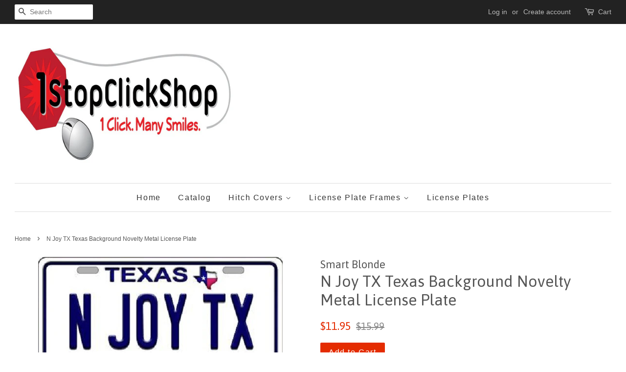

--- FILE ---
content_type: text/html; charset=utf-8
request_url: https://www.1stopclickshop.com/products/n-joy-tx-texas-background-novelty-metal-license-plate-lp-9403
body_size: 15930
content:
<!doctype html>
<!--[if lt IE 7]><html class="no-js lt-ie9 lt-ie8 lt-ie7" lang="en"> <![endif]-->
<!--[if IE 7]><html class="no-js lt-ie9 lt-ie8" lang="en"> <![endif]-->
<!--[if IE 8]><html class="no-js lt-ie9" lang="en"> <![endif]-->
<!--[if IE 9 ]><html class="ie9 no-js"> <![endif]-->
<!--[if (gt IE 9)|!(IE)]><!--> <html class="no-js"> <!--<![endif]-->
<head>

  <!-- Basic page needs ================================================== -->
  <meta charset="utf-8">
  <meta http-equiv="X-UA-Compatible" content="IE=edge,chrome=1">

  

  <!-- Title and description ================================================== -->
  <title>
  N Joy TX Texas Background Novelty Metal License Plate &ndash; 1StopClickShop
  </title>

  
  <meta name="description" content="6&quot; x 12&quot; automotive metal license plate. Made of the highest quality aluminum for a weather resistant finish. It is lightweight &amp;amp; durable. Pre-drilled holes for quick and easy mounting on any vehicle, or add a ribbon, wire or string to instantly turn this license plate into a sign and display it on a wall or door.">
  

  <!-- Social meta ================================================== -->
  

  <meta property="og:type" content="product">
  <meta property="og:title" content="N Joy TX Texas Background Novelty Metal License Plate">
  <meta property="og:url" content="https://1stopclickshop.myshopify.com/products/n-joy-tx-texas-background-novelty-metal-license-plate-lp-9403">
  
  <meta property="og:image" content="http://www.1stopclickshop.com/cdn/shop/products/N_Joy_TX_Texas_Background_Novelty_Metal_License_Plate_LP-9403_grande.jpg?v=1497800788">
  <meta property="og:image:secure_url" content="https://www.1stopclickshop.com/cdn/shop/products/N_Joy_TX_Texas_Background_Novelty_Metal_License_Plate_LP-9403_grande.jpg?v=1497800788">
  
  <meta property="og:price:amount" content="11.95">
  <meta property="og:price:currency" content="USD">


  <meta property="og:description" content="6&quot; x 12&quot; automotive metal license plate. Made of the highest quality aluminum for a weather resistant finish. It is lightweight &amp;amp; durable. Pre-drilled holes for quick and easy mounting on any vehicle, or add a ribbon, wire or string to instantly turn this license plate into a sign and display it on a wall or door.">

<meta property="og:site_name" content="1StopClickShop">


  <meta name="twitter:card" content="summary">



  <meta name="twitter:title" content="N Joy TX Texas Background Novelty Metal License Plate">
  <meta name="twitter:description" content="6&quot; x 12&quot; automotive metal license plate. Made of the highest quality aluminum for a weather resistant finish. It is lightweight &amp;amp; durable. Pre-drilled holes for quick and easy mounting on any vehi">



  <!-- Helpers ================================================== -->
  <link rel="canonical" href="https://1stopclickshop.myshopify.com/products/n-joy-tx-texas-background-novelty-metal-license-plate-lp-9403">
  <meta name="viewport" content="width=device-width,initial-scale=1">
  <meta name="theme-color" content="#e42c00">

  <!-- CSS ================================================== -->
  <link href="//www.1stopclickshop.com/cdn/shop/t/14/assets/timber.scss.css?v=23754359189891715751674755443" rel="stylesheet" type="text/css" media="all" />
  <link href="//www.1stopclickshop.com/cdn/shop/t/14/assets/theme.scss.css?v=27324840660459197891674755443" rel="stylesheet" type="text/css" media="all" />

  

  
    
    
    <link href="//fonts.googleapis.com/css?family=Asap:400" rel="stylesheet" type="text/css" media="all" />
  




  <script>
    window.theme = window.theme || {};

    var theme = {
      strings: {
        zoomClose: "Close (Esc)",
        zoomPrev: "Previous (Left arrow key)",
        zoomNext: "Next (Right arrow key)"
      },
      settings: {
        // Adding some settings to allow the editor to update correctly when they are changed
        themeBgImage: false,
        customBgImage: '',
        enableWideLayout: true,
        typeAccentTransform: false,
        typeAccentSpacing: true,
        baseFontSize: '16px',
        headerBaseFontSize: '32px',
        accentFontSize: '16px'
      },
      variables: {
        mediaQueryMedium: 'screen and (max-width: 768px)',
        bpSmall: false
      },
      moneyFormat: "${{amount}}"
    }

    document.documentElement.className = document.documentElement.className.replace('no-js', 'supports-js');
  </script>

  <!-- Header hook for plugins ================================================== -->
  <script>window.performance && window.performance.mark && window.performance.mark('shopify.content_for_header.start');</script><meta name="google-site-verification" content="TwEvffTgUSLuCyxgsstobwvs7B40VKyZ2ENTnuW524E">
<meta id="shopify-digital-wallet" name="shopify-digital-wallet" content="/15554243/digital_wallets/dialog">
<meta name="shopify-checkout-api-token" content="3ec539462361ba5af6aaba72b2fed45a">
<meta id="in-context-paypal-metadata" data-shop-id="15554243" data-venmo-supported="false" data-environment="production" data-locale="en_US" data-paypal-v4="true" data-currency="USD">
<link rel="alternate" type="application/json+oembed" href="https://1stopclickshop.myshopify.com/products/n-joy-tx-texas-background-novelty-metal-license-plate-lp-9403.oembed">
<script async="async" src="/checkouts/internal/preloads.js?locale=en-US"></script>
<link rel="preconnect" href="https://shop.app" crossorigin="anonymous">
<script async="async" src="https://shop.app/checkouts/internal/preloads.js?locale=en-US&shop_id=15554243" crossorigin="anonymous"></script>
<script id="apple-pay-shop-capabilities" type="application/json">{"shopId":15554243,"countryCode":"US","currencyCode":"USD","merchantCapabilities":["supports3DS"],"merchantId":"gid:\/\/shopify\/Shop\/15554243","merchantName":"1StopClickShop","requiredBillingContactFields":["postalAddress","email"],"requiredShippingContactFields":["postalAddress","email"],"shippingType":"shipping","supportedNetworks":["visa","masterCard","amex","discover","elo","jcb"],"total":{"type":"pending","label":"1StopClickShop","amount":"1.00"},"shopifyPaymentsEnabled":true,"supportsSubscriptions":true}</script>
<script id="shopify-features" type="application/json">{"accessToken":"3ec539462361ba5af6aaba72b2fed45a","betas":["rich-media-storefront-analytics"],"domain":"www.1stopclickshop.com","predictiveSearch":true,"shopId":15554243,"locale":"en"}</script>
<script>var Shopify = Shopify || {};
Shopify.shop = "1stopclickshop.myshopify.com";
Shopify.locale = "en";
Shopify.currency = {"active":"USD","rate":"1.0"};
Shopify.country = "US";
Shopify.theme = {"name":"Minimal","id":172321865,"schema_name":"Minimal","schema_version":"3.3.0","theme_store_id":380,"role":"main"};
Shopify.theme.handle = "null";
Shopify.theme.style = {"id":null,"handle":null};
Shopify.cdnHost = "www.1stopclickshop.com/cdn";
Shopify.routes = Shopify.routes || {};
Shopify.routes.root = "/";</script>
<script type="module">!function(o){(o.Shopify=o.Shopify||{}).modules=!0}(window);</script>
<script>!function(o){function n(){var o=[];function n(){o.push(Array.prototype.slice.apply(arguments))}return n.q=o,n}var t=o.Shopify=o.Shopify||{};t.loadFeatures=n(),t.autoloadFeatures=n()}(window);</script>
<script>
  window.ShopifyPay = window.ShopifyPay || {};
  window.ShopifyPay.apiHost = "shop.app\/pay";
  window.ShopifyPay.redirectState = null;
</script>
<script id="shop-js-analytics" type="application/json">{"pageType":"product"}</script>
<script defer="defer" async type="module" src="//www.1stopclickshop.com/cdn/shopifycloud/shop-js/modules/v2/client.init-shop-cart-sync_BdyHc3Nr.en.esm.js"></script>
<script defer="defer" async type="module" src="//www.1stopclickshop.com/cdn/shopifycloud/shop-js/modules/v2/chunk.common_Daul8nwZ.esm.js"></script>
<script type="module">
  await import("//www.1stopclickshop.com/cdn/shopifycloud/shop-js/modules/v2/client.init-shop-cart-sync_BdyHc3Nr.en.esm.js");
await import("//www.1stopclickshop.com/cdn/shopifycloud/shop-js/modules/v2/chunk.common_Daul8nwZ.esm.js");

  window.Shopify.SignInWithShop?.initShopCartSync?.({"fedCMEnabled":true,"windoidEnabled":true});

</script>
<script>
  window.Shopify = window.Shopify || {};
  if (!window.Shopify.featureAssets) window.Shopify.featureAssets = {};
  window.Shopify.featureAssets['shop-js'] = {"shop-cart-sync":["modules/v2/client.shop-cart-sync_QYOiDySF.en.esm.js","modules/v2/chunk.common_Daul8nwZ.esm.js"],"init-fed-cm":["modules/v2/client.init-fed-cm_DchLp9rc.en.esm.js","modules/v2/chunk.common_Daul8nwZ.esm.js"],"shop-button":["modules/v2/client.shop-button_OV7bAJc5.en.esm.js","modules/v2/chunk.common_Daul8nwZ.esm.js"],"init-windoid":["modules/v2/client.init-windoid_DwxFKQ8e.en.esm.js","modules/v2/chunk.common_Daul8nwZ.esm.js"],"shop-cash-offers":["modules/v2/client.shop-cash-offers_DWtL6Bq3.en.esm.js","modules/v2/chunk.common_Daul8nwZ.esm.js","modules/v2/chunk.modal_CQq8HTM6.esm.js"],"shop-toast-manager":["modules/v2/client.shop-toast-manager_CX9r1SjA.en.esm.js","modules/v2/chunk.common_Daul8nwZ.esm.js"],"init-shop-email-lookup-coordinator":["modules/v2/client.init-shop-email-lookup-coordinator_UhKnw74l.en.esm.js","modules/v2/chunk.common_Daul8nwZ.esm.js"],"pay-button":["modules/v2/client.pay-button_DzxNnLDY.en.esm.js","modules/v2/chunk.common_Daul8nwZ.esm.js"],"avatar":["modules/v2/client.avatar_BTnouDA3.en.esm.js"],"init-shop-cart-sync":["modules/v2/client.init-shop-cart-sync_BdyHc3Nr.en.esm.js","modules/v2/chunk.common_Daul8nwZ.esm.js"],"shop-login-button":["modules/v2/client.shop-login-button_D8B466_1.en.esm.js","modules/v2/chunk.common_Daul8nwZ.esm.js","modules/v2/chunk.modal_CQq8HTM6.esm.js"],"init-customer-accounts-sign-up":["modules/v2/client.init-customer-accounts-sign-up_C8fpPm4i.en.esm.js","modules/v2/client.shop-login-button_D8B466_1.en.esm.js","modules/v2/chunk.common_Daul8nwZ.esm.js","modules/v2/chunk.modal_CQq8HTM6.esm.js"],"init-shop-for-new-customer-accounts":["modules/v2/client.init-shop-for-new-customer-accounts_CVTO0Ztu.en.esm.js","modules/v2/client.shop-login-button_D8B466_1.en.esm.js","modules/v2/chunk.common_Daul8nwZ.esm.js","modules/v2/chunk.modal_CQq8HTM6.esm.js"],"init-customer-accounts":["modules/v2/client.init-customer-accounts_dRgKMfrE.en.esm.js","modules/v2/client.shop-login-button_D8B466_1.en.esm.js","modules/v2/chunk.common_Daul8nwZ.esm.js","modules/v2/chunk.modal_CQq8HTM6.esm.js"],"shop-follow-button":["modules/v2/client.shop-follow-button_CkZpjEct.en.esm.js","modules/v2/chunk.common_Daul8nwZ.esm.js","modules/v2/chunk.modal_CQq8HTM6.esm.js"],"lead-capture":["modules/v2/client.lead-capture_BntHBhfp.en.esm.js","modules/v2/chunk.common_Daul8nwZ.esm.js","modules/v2/chunk.modal_CQq8HTM6.esm.js"],"checkout-modal":["modules/v2/client.checkout-modal_CfxcYbTm.en.esm.js","modules/v2/chunk.common_Daul8nwZ.esm.js","modules/v2/chunk.modal_CQq8HTM6.esm.js"],"shop-login":["modules/v2/client.shop-login_Da4GZ2H6.en.esm.js","modules/v2/chunk.common_Daul8nwZ.esm.js","modules/v2/chunk.modal_CQq8HTM6.esm.js"],"payment-terms":["modules/v2/client.payment-terms_MV4M3zvL.en.esm.js","modules/v2/chunk.common_Daul8nwZ.esm.js","modules/v2/chunk.modal_CQq8HTM6.esm.js"]};
</script>
<script>(function() {
  var isLoaded = false;
  function asyncLoad() {
    if (isLoaded) return;
    isLoaded = true;
    var urls = ["\/\/cdn.shopify.com\/proxy\/e1c0a8bacd7d7bd89961e476eccdf4a63bd96f04e6090eaee96cffec9c94a806\/bingshoppingtool-t2app-prod.trafficmanager.net\/api\/ShopifyMT\/v1\/uet\/tracking_script?shop=1stopclickshop.myshopify.com\u0026sp-cache-control=cHVibGljLCBtYXgtYWdlPTkwMA"];
    for (var i = 0; i < urls.length; i++) {
      var s = document.createElement('script');
      s.type = 'text/javascript';
      s.async = true;
      s.src = urls[i];
      var x = document.getElementsByTagName('script')[0];
      x.parentNode.insertBefore(s, x);
    }
  };
  if(window.attachEvent) {
    window.attachEvent('onload', asyncLoad);
  } else {
    window.addEventListener('load', asyncLoad, false);
  }
})();</script>
<script id="__st">var __st={"a":15554243,"offset":-18000,"reqid":"1bab2854-8627-499d-99a5-f1267e79092b-1769000933","pageurl":"www.1stopclickshop.com\/products\/n-joy-tx-texas-background-novelty-metal-license-plate-lp-9403","u":"df145aa1c3c3","p":"product","rtyp":"product","rid":9796896841};</script>
<script>window.ShopifyPaypalV4VisibilityTracking = true;</script>
<script id="captcha-bootstrap">!function(){'use strict';const t='contact',e='account',n='new_comment',o=[[t,t],['blogs',n],['comments',n],[t,'customer']],c=[[e,'customer_login'],[e,'guest_login'],[e,'recover_customer_password'],[e,'create_customer']],r=t=>t.map((([t,e])=>`form[action*='/${t}']:not([data-nocaptcha='true']) input[name='form_type'][value='${e}']`)).join(','),a=t=>()=>t?[...document.querySelectorAll(t)].map((t=>t.form)):[];function s(){const t=[...o],e=r(t);return a(e)}const i='password',u='form_key',d=['recaptcha-v3-token','g-recaptcha-response','h-captcha-response',i],f=()=>{try{return window.sessionStorage}catch{return}},m='__shopify_v',_=t=>t.elements[u];function p(t,e,n=!1){try{const o=window.sessionStorage,c=JSON.parse(o.getItem(e)),{data:r}=function(t){const{data:e,action:n}=t;return t[m]||n?{data:e,action:n}:{data:t,action:n}}(c);for(const[e,n]of Object.entries(r))t.elements[e]&&(t.elements[e].value=n);n&&o.removeItem(e)}catch(o){console.error('form repopulation failed',{error:o})}}const l='form_type',E='cptcha';function T(t){t.dataset[E]=!0}const w=window,h=w.document,L='Shopify',v='ce_forms',y='captcha';let A=!1;((t,e)=>{const n=(g='f06e6c50-85a8-45c8-87d0-21a2b65856fe',I='https://cdn.shopify.com/shopifycloud/storefront-forms-hcaptcha/ce_storefront_forms_captcha_hcaptcha.v1.5.2.iife.js',D={infoText:'Protected by hCaptcha',privacyText:'Privacy',termsText:'Terms'},(t,e,n)=>{const o=w[L][v],c=o.bindForm;if(c)return c(t,g,e,D).then(n);var r;o.q.push([[t,g,e,D],n]),r=I,A||(h.body.append(Object.assign(h.createElement('script'),{id:'captcha-provider',async:!0,src:r})),A=!0)});var g,I,D;w[L]=w[L]||{},w[L][v]=w[L][v]||{},w[L][v].q=[],w[L][y]=w[L][y]||{},w[L][y].protect=function(t,e){n(t,void 0,e),T(t)},Object.freeze(w[L][y]),function(t,e,n,w,h,L){const[v,y,A,g]=function(t,e,n){const i=e?o:[],u=t?c:[],d=[...i,...u],f=r(d),m=r(i),_=r(d.filter((([t,e])=>n.includes(e))));return[a(f),a(m),a(_),s()]}(w,h,L),I=t=>{const e=t.target;return e instanceof HTMLFormElement?e:e&&e.form},D=t=>v().includes(t);t.addEventListener('submit',(t=>{const e=I(t);if(!e)return;const n=D(e)&&!e.dataset.hcaptchaBound&&!e.dataset.recaptchaBound,o=_(e),c=g().includes(e)&&(!o||!o.value);(n||c)&&t.preventDefault(),c&&!n&&(function(t){try{if(!f())return;!function(t){const e=f();if(!e)return;const n=_(t);if(!n)return;const o=n.value;o&&e.removeItem(o)}(t);const e=Array.from(Array(32),(()=>Math.random().toString(36)[2])).join('');!function(t,e){_(t)||t.append(Object.assign(document.createElement('input'),{type:'hidden',name:u})),t.elements[u].value=e}(t,e),function(t,e){const n=f();if(!n)return;const o=[...t.querySelectorAll(`input[type='${i}']`)].map((({name:t})=>t)),c=[...d,...o],r={};for(const[a,s]of new FormData(t).entries())c.includes(a)||(r[a]=s);n.setItem(e,JSON.stringify({[m]:1,action:t.action,data:r}))}(t,e)}catch(e){console.error('failed to persist form',e)}}(e),e.submit())}));const S=(t,e)=>{t&&!t.dataset[E]&&(n(t,e.some((e=>e===t))),T(t))};for(const o of['focusin','change'])t.addEventListener(o,(t=>{const e=I(t);D(e)&&S(e,y())}));const B=e.get('form_key'),M=e.get(l),P=B&&M;t.addEventListener('DOMContentLoaded',(()=>{const t=y();if(P)for(const e of t)e.elements[l].value===M&&p(e,B);[...new Set([...A(),...v().filter((t=>'true'===t.dataset.shopifyCaptcha))])].forEach((e=>S(e,t)))}))}(h,new URLSearchParams(w.location.search),n,t,e,['guest_login'])})(!0,!0)}();</script>
<script integrity="sha256-4kQ18oKyAcykRKYeNunJcIwy7WH5gtpwJnB7kiuLZ1E=" data-source-attribution="shopify.loadfeatures" defer="defer" src="//www.1stopclickshop.com/cdn/shopifycloud/storefront/assets/storefront/load_feature-a0a9edcb.js" crossorigin="anonymous"></script>
<script crossorigin="anonymous" defer="defer" src="//www.1stopclickshop.com/cdn/shopifycloud/storefront/assets/shopify_pay/storefront-65b4c6d7.js?v=20250812"></script>
<script data-source-attribution="shopify.dynamic_checkout.dynamic.init">var Shopify=Shopify||{};Shopify.PaymentButton=Shopify.PaymentButton||{isStorefrontPortableWallets:!0,init:function(){window.Shopify.PaymentButton.init=function(){};var t=document.createElement("script");t.src="https://www.1stopclickshop.com/cdn/shopifycloud/portable-wallets/latest/portable-wallets.en.js",t.type="module",document.head.appendChild(t)}};
</script>
<script data-source-attribution="shopify.dynamic_checkout.buyer_consent">
  function portableWalletsHideBuyerConsent(e){var t=document.getElementById("shopify-buyer-consent"),n=document.getElementById("shopify-subscription-policy-button");t&&n&&(t.classList.add("hidden"),t.setAttribute("aria-hidden","true"),n.removeEventListener("click",e))}function portableWalletsShowBuyerConsent(e){var t=document.getElementById("shopify-buyer-consent"),n=document.getElementById("shopify-subscription-policy-button");t&&n&&(t.classList.remove("hidden"),t.removeAttribute("aria-hidden"),n.addEventListener("click",e))}window.Shopify?.PaymentButton&&(window.Shopify.PaymentButton.hideBuyerConsent=portableWalletsHideBuyerConsent,window.Shopify.PaymentButton.showBuyerConsent=portableWalletsShowBuyerConsent);
</script>
<script data-source-attribution="shopify.dynamic_checkout.cart.bootstrap">document.addEventListener("DOMContentLoaded",(function(){function t(){return document.querySelector("shopify-accelerated-checkout-cart, shopify-accelerated-checkout")}if(t())Shopify.PaymentButton.init();else{new MutationObserver((function(e,n){t()&&(Shopify.PaymentButton.init(),n.disconnect())})).observe(document.body,{childList:!0,subtree:!0})}}));
</script>
<link id="shopify-accelerated-checkout-styles" rel="stylesheet" media="screen" href="https://www.1stopclickshop.com/cdn/shopifycloud/portable-wallets/latest/accelerated-checkout-backwards-compat.css" crossorigin="anonymous">
<style id="shopify-accelerated-checkout-cart">
        #shopify-buyer-consent {
  margin-top: 1em;
  display: inline-block;
  width: 100%;
}

#shopify-buyer-consent.hidden {
  display: none;
}

#shopify-subscription-policy-button {
  background: none;
  border: none;
  padding: 0;
  text-decoration: underline;
  font-size: inherit;
  cursor: pointer;
}

#shopify-subscription-policy-button::before {
  box-shadow: none;
}

      </style>

<script>window.performance && window.performance.mark && window.performance.mark('shopify.content_for_header.end');</script>

  

<!--[if lt IE 9]>
<script src="//cdnjs.cloudflare.com/ajax/libs/html5shiv/3.7.2/html5shiv.min.js" type="text/javascript"></script>
<link href="//www.1stopclickshop.com/cdn/shop/t/14/assets/respond-proxy.html" id="respond-proxy" rel="respond-proxy" />
<link href="//1stopclickshop.myshopify.com/search?q=47fe7bfc9c8fa972d630e37e15bc2f2d" id="respond-redirect" rel="respond-redirect" />
<script src="//1stopclickshop.myshopify.com/search?q=47fe7bfc9c8fa972d630e37e15bc2f2d" type="text/javascript"></script>
<![endif]-->


  <script src="//ajax.googleapis.com/ajax/libs/jquery/2.2.3/jquery.min.js" type="text/javascript"></script>

  <!--[if (gt IE 9)|!(IE)]><!--><script src="//www.1stopclickshop.com/cdn/shop/t/14/assets/lazysizes.min.js?v=172743651710887164711498392617" async="async"></script><!--<![endif]-->
  <!--[if lte IE 9]><script src="//www.1stopclickshop.com/cdn/shop/t/14/assets/lazysizes.min.js?v=172743651710887164711498392617"></script><![endif]-->

  
  

<link href="https://monorail-edge.shopifysvc.com" rel="dns-prefetch">
<script>(function(){if ("sendBeacon" in navigator && "performance" in window) {try {var session_token_from_headers = performance.getEntriesByType('navigation')[0].serverTiming.find(x => x.name == '_s').description;} catch {var session_token_from_headers = undefined;}var session_cookie_matches = document.cookie.match(/_shopify_s=([^;]*)/);var session_token_from_cookie = session_cookie_matches && session_cookie_matches.length === 2 ? session_cookie_matches[1] : "";var session_token = session_token_from_headers || session_token_from_cookie || "";function handle_abandonment_event(e) {var entries = performance.getEntries().filter(function(entry) {return /monorail-edge.shopifysvc.com/.test(entry.name);});if (!window.abandonment_tracked && entries.length === 0) {window.abandonment_tracked = true;var currentMs = Date.now();var navigation_start = performance.timing.navigationStart;var payload = {shop_id: 15554243,url: window.location.href,navigation_start,duration: currentMs - navigation_start,session_token,page_type: "product"};window.navigator.sendBeacon("https://monorail-edge.shopifysvc.com/v1/produce", JSON.stringify({schema_id: "online_store_buyer_site_abandonment/1.1",payload: payload,metadata: {event_created_at_ms: currentMs,event_sent_at_ms: currentMs}}));}}window.addEventListener('pagehide', handle_abandonment_event);}}());</script>
<script id="web-pixels-manager-setup">(function e(e,d,r,n,o){if(void 0===o&&(o={}),!Boolean(null===(a=null===(i=window.Shopify)||void 0===i?void 0:i.analytics)||void 0===a?void 0:a.replayQueue)){var i,a;window.Shopify=window.Shopify||{};var t=window.Shopify;t.analytics=t.analytics||{};var s=t.analytics;s.replayQueue=[],s.publish=function(e,d,r){return s.replayQueue.push([e,d,r]),!0};try{self.performance.mark("wpm:start")}catch(e){}var l=function(){var e={modern:/Edge?\/(1{2}[4-9]|1[2-9]\d|[2-9]\d{2}|\d{4,})\.\d+(\.\d+|)|Firefox\/(1{2}[4-9]|1[2-9]\d|[2-9]\d{2}|\d{4,})\.\d+(\.\d+|)|Chrom(ium|e)\/(9{2}|\d{3,})\.\d+(\.\d+|)|(Maci|X1{2}).+ Version\/(15\.\d+|(1[6-9]|[2-9]\d|\d{3,})\.\d+)([,.]\d+|)( \(\w+\)|)( Mobile\/\w+|) Safari\/|Chrome.+OPR\/(9{2}|\d{3,})\.\d+\.\d+|(CPU[ +]OS|iPhone[ +]OS|CPU[ +]iPhone|CPU IPhone OS|CPU iPad OS)[ +]+(15[._]\d+|(1[6-9]|[2-9]\d|\d{3,})[._]\d+)([._]\d+|)|Android:?[ /-](13[3-9]|1[4-9]\d|[2-9]\d{2}|\d{4,})(\.\d+|)(\.\d+|)|Android.+Firefox\/(13[5-9]|1[4-9]\d|[2-9]\d{2}|\d{4,})\.\d+(\.\d+|)|Android.+Chrom(ium|e)\/(13[3-9]|1[4-9]\d|[2-9]\d{2}|\d{4,})\.\d+(\.\d+|)|SamsungBrowser\/([2-9]\d|\d{3,})\.\d+/,legacy:/Edge?\/(1[6-9]|[2-9]\d|\d{3,})\.\d+(\.\d+|)|Firefox\/(5[4-9]|[6-9]\d|\d{3,})\.\d+(\.\d+|)|Chrom(ium|e)\/(5[1-9]|[6-9]\d|\d{3,})\.\d+(\.\d+|)([\d.]+$|.*Safari\/(?![\d.]+ Edge\/[\d.]+$))|(Maci|X1{2}).+ Version\/(10\.\d+|(1[1-9]|[2-9]\d|\d{3,})\.\d+)([,.]\d+|)( \(\w+\)|)( Mobile\/\w+|) Safari\/|Chrome.+OPR\/(3[89]|[4-9]\d|\d{3,})\.\d+\.\d+|(CPU[ +]OS|iPhone[ +]OS|CPU[ +]iPhone|CPU IPhone OS|CPU iPad OS)[ +]+(10[._]\d+|(1[1-9]|[2-9]\d|\d{3,})[._]\d+)([._]\d+|)|Android:?[ /-](13[3-9]|1[4-9]\d|[2-9]\d{2}|\d{4,})(\.\d+|)(\.\d+|)|Mobile Safari.+OPR\/([89]\d|\d{3,})\.\d+\.\d+|Android.+Firefox\/(13[5-9]|1[4-9]\d|[2-9]\d{2}|\d{4,})\.\d+(\.\d+|)|Android.+Chrom(ium|e)\/(13[3-9]|1[4-9]\d|[2-9]\d{2}|\d{4,})\.\d+(\.\d+|)|Android.+(UC? ?Browser|UCWEB|U3)[ /]?(15\.([5-9]|\d{2,})|(1[6-9]|[2-9]\d|\d{3,})\.\d+)\.\d+|SamsungBrowser\/(5\.\d+|([6-9]|\d{2,})\.\d+)|Android.+MQ{2}Browser\/(14(\.(9|\d{2,})|)|(1[5-9]|[2-9]\d|\d{3,})(\.\d+|))(\.\d+|)|K[Aa][Ii]OS\/(3\.\d+|([4-9]|\d{2,})\.\d+)(\.\d+|)/},d=e.modern,r=e.legacy,n=navigator.userAgent;return n.match(d)?"modern":n.match(r)?"legacy":"unknown"}(),u="modern"===l?"modern":"legacy",c=(null!=n?n:{modern:"",legacy:""})[u],f=function(e){return[e.baseUrl,"/wpm","/b",e.hashVersion,"modern"===e.buildTarget?"m":"l",".js"].join("")}({baseUrl:d,hashVersion:r,buildTarget:u}),m=function(e){var d=e.version,r=e.bundleTarget,n=e.surface,o=e.pageUrl,i=e.monorailEndpoint;return{emit:function(e){var a=e.status,t=e.errorMsg,s=(new Date).getTime(),l=JSON.stringify({metadata:{event_sent_at_ms:s},events:[{schema_id:"web_pixels_manager_load/3.1",payload:{version:d,bundle_target:r,page_url:o,status:a,surface:n,error_msg:t},metadata:{event_created_at_ms:s}}]});if(!i)return console&&console.warn&&console.warn("[Web Pixels Manager] No Monorail endpoint provided, skipping logging."),!1;try{return self.navigator.sendBeacon.bind(self.navigator)(i,l)}catch(e){}var u=new XMLHttpRequest;try{return u.open("POST",i,!0),u.setRequestHeader("Content-Type","text/plain"),u.send(l),!0}catch(e){return console&&console.warn&&console.warn("[Web Pixels Manager] Got an unhandled error while logging to Monorail."),!1}}}}({version:r,bundleTarget:l,surface:e.surface,pageUrl:self.location.href,monorailEndpoint:e.monorailEndpoint});try{o.browserTarget=l,function(e){var d=e.src,r=e.async,n=void 0===r||r,o=e.onload,i=e.onerror,a=e.sri,t=e.scriptDataAttributes,s=void 0===t?{}:t,l=document.createElement("script"),u=document.querySelector("head"),c=document.querySelector("body");if(l.async=n,l.src=d,a&&(l.integrity=a,l.crossOrigin="anonymous"),s)for(var f in s)if(Object.prototype.hasOwnProperty.call(s,f))try{l.dataset[f]=s[f]}catch(e){}if(o&&l.addEventListener("load",o),i&&l.addEventListener("error",i),u)u.appendChild(l);else{if(!c)throw new Error("Did not find a head or body element to append the script");c.appendChild(l)}}({src:f,async:!0,onload:function(){if(!function(){var e,d;return Boolean(null===(d=null===(e=window.Shopify)||void 0===e?void 0:e.analytics)||void 0===d?void 0:d.initialized)}()){var d=window.webPixelsManager.init(e)||void 0;if(d){var r=window.Shopify.analytics;r.replayQueue.forEach((function(e){var r=e[0],n=e[1],o=e[2];d.publishCustomEvent(r,n,o)})),r.replayQueue=[],r.publish=d.publishCustomEvent,r.visitor=d.visitor,r.initialized=!0}}},onerror:function(){return m.emit({status:"failed",errorMsg:"".concat(f," has failed to load")})},sri:function(e){var d=/^sha384-[A-Za-z0-9+/=]+$/;return"string"==typeof e&&d.test(e)}(c)?c:"",scriptDataAttributes:o}),m.emit({status:"loading"})}catch(e){m.emit({status:"failed",errorMsg:(null==e?void 0:e.message)||"Unknown error"})}}})({shopId: 15554243,storefrontBaseUrl: "https://1stopclickshop.myshopify.com",extensionsBaseUrl: "https://extensions.shopifycdn.com/cdn/shopifycloud/web-pixels-manager",monorailEndpoint: "https://monorail-edge.shopifysvc.com/unstable/produce_batch",surface: "storefront-renderer",enabledBetaFlags: ["2dca8a86"],webPixelsConfigList: [{"id":"1721827629","configuration":"{\"ti\":\"343066747\",\"endpoint\":\"https:\/\/bat.bing.com\/action\/0\"}","eventPayloadVersion":"v1","runtimeContext":"STRICT","scriptVersion":"5ee93563fe31b11d2d65e2f09a5229dc","type":"APP","apiClientId":2997493,"privacyPurposes":["ANALYTICS","MARKETING","SALE_OF_DATA"],"dataSharingAdjustments":{"protectedCustomerApprovalScopes":["read_customer_personal_data"]}},{"id":"819888429","configuration":"{\"config\":\"{\\\"pixel_id\\\":\\\"GT-M6XFS83\\\",\\\"target_country\\\":\\\"US\\\",\\\"gtag_events\\\":[{\\\"type\\\":\\\"purchase\\\",\\\"action_label\\\":\\\"MC-EWRK8KJL9R\\\"},{\\\"type\\\":\\\"page_view\\\",\\\"action_label\\\":\\\"MC-EWRK8KJL9R\\\"},{\\\"type\\\":\\\"view_item\\\",\\\"action_label\\\":\\\"MC-EWRK8KJL9R\\\"}],\\\"enable_monitoring_mode\\\":false}\"}","eventPayloadVersion":"v1","runtimeContext":"OPEN","scriptVersion":"b2a88bafab3e21179ed38636efcd8a93","type":"APP","apiClientId":1780363,"privacyPurposes":[],"dataSharingAdjustments":{"protectedCustomerApprovalScopes":["read_customer_address","read_customer_email","read_customer_name","read_customer_personal_data","read_customer_phone"]}},{"id":"305627437","configuration":"{\"pixel_id\":\"140520951282384\",\"pixel_type\":\"facebook_pixel\",\"metaapp_system_user_token\":\"-\"}","eventPayloadVersion":"v1","runtimeContext":"OPEN","scriptVersion":"ca16bc87fe92b6042fbaa3acc2fbdaa6","type":"APP","apiClientId":2329312,"privacyPurposes":["ANALYTICS","MARKETING","SALE_OF_DATA"],"dataSharingAdjustments":{"protectedCustomerApprovalScopes":["read_customer_address","read_customer_email","read_customer_name","read_customer_personal_data","read_customer_phone"]}},{"id":"165314861","configuration":"{\"tagID\":\"2613282733811\"}","eventPayloadVersion":"v1","runtimeContext":"STRICT","scriptVersion":"18031546ee651571ed29edbe71a3550b","type":"APP","apiClientId":3009811,"privacyPurposes":["ANALYTICS","MARKETING","SALE_OF_DATA"],"dataSharingAdjustments":{"protectedCustomerApprovalScopes":["read_customer_address","read_customer_email","read_customer_name","read_customer_personal_data","read_customer_phone"]}},{"id":"shopify-app-pixel","configuration":"{}","eventPayloadVersion":"v1","runtimeContext":"STRICT","scriptVersion":"0450","apiClientId":"shopify-pixel","type":"APP","privacyPurposes":["ANALYTICS","MARKETING"]},{"id":"shopify-custom-pixel","eventPayloadVersion":"v1","runtimeContext":"LAX","scriptVersion":"0450","apiClientId":"shopify-pixel","type":"CUSTOM","privacyPurposes":["ANALYTICS","MARKETING"]}],isMerchantRequest: false,initData: {"shop":{"name":"1StopClickShop","paymentSettings":{"currencyCode":"USD"},"myshopifyDomain":"1stopclickshop.myshopify.com","countryCode":"US","storefrontUrl":"https:\/\/1stopclickshop.myshopify.com"},"customer":null,"cart":null,"checkout":null,"productVariants":[{"price":{"amount":11.95,"currencyCode":"USD"},"product":{"title":"N Joy TX Texas Background Novelty Metal License Plate","vendor":"Smart Blonde","id":"9796896841","untranslatedTitle":"N Joy TX Texas Background Novelty Metal License Plate","url":"\/products\/n-joy-tx-texas-background-novelty-metal-license-plate-lp-9403","type":"License Plate"},"id":"38206322313","image":{"src":"\/\/www.1stopclickshop.com\/cdn\/shop\/products\/N_Joy_TX_Texas_Background_Novelty_Metal_License_Plate_LP-9403.jpg?v=1497800788"},"sku":"LP-9403","title":"Default Title","untranslatedTitle":"Default Title"}],"purchasingCompany":null},},"https://www.1stopclickshop.com/cdn","fcfee988w5aeb613cpc8e4bc33m6693e112",{"modern":"","legacy":""},{"shopId":"15554243","storefrontBaseUrl":"https:\/\/1stopclickshop.myshopify.com","extensionBaseUrl":"https:\/\/extensions.shopifycdn.com\/cdn\/shopifycloud\/web-pixels-manager","surface":"storefront-renderer","enabledBetaFlags":"[\"2dca8a86\"]","isMerchantRequest":"false","hashVersion":"fcfee988w5aeb613cpc8e4bc33m6693e112","publish":"custom","events":"[[\"page_viewed\",{}],[\"product_viewed\",{\"productVariant\":{\"price\":{\"amount\":11.95,\"currencyCode\":\"USD\"},\"product\":{\"title\":\"N Joy TX Texas Background Novelty Metal License Plate\",\"vendor\":\"Smart Blonde\",\"id\":\"9796896841\",\"untranslatedTitle\":\"N Joy TX Texas Background Novelty Metal License Plate\",\"url\":\"\/products\/n-joy-tx-texas-background-novelty-metal-license-plate-lp-9403\",\"type\":\"License Plate\"},\"id\":\"38206322313\",\"image\":{\"src\":\"\/\/www.1stopclickshop.com\/cdn\/shop\/products\/N_Joy_TX_Texas_Background_Novelty_Metal_License_Plate_LP-9403.jpg?v=1497800788\"},\"sku\":\"LP-9403\",\"title\":\"Default Title\",\"untranslatedTitle\":\"Default Title\"}}]]"});</script><script>
  window.ShopifyAnalytics = window.ShopifyAnalytics || {};
  window.ShopifyAnalytics.meta = window.ShopifyAnalytics.meta || {};
  window.ShopifyAnalytics.meta.currency = 'USD';
  var meta = {"product":{"id":9796896841,"gid":"gid:\/\/shopify\/Product\/9796896841","vendor":"Smart Blonde","type":"License Plate","handle":"n-joy-tx-texas-background-novelty-metal-license-plate-lp-9403","variants":[{"id":38206322313,"price":1195,"name":"N Joy TX Texas Background Novelty Metal License Plate","public_title":null,"sku":"LP-9403"}],"remote":false},"page":{"pageType":"product","resourceType":"product","resourceId":9796896841,"requestId":"1bab2854-8627-499d-99a5-f1267e79092b-1769000933"}};
  for (var attr in meta) {
    window.ShopifyAnalytics.meta[attr] = meta[attr];
  }
</script>
<script class="analytics">
  (function () {
    var customDocumentWrite = function(content) {
      var jquery = null;

      if (window.jQuery) {
        jquery = window.jQuery;
      } else if (window.Checkout && window.Checkout.$) {
        jquery = window.Checkout.$;
      }

      if (jquery) {
        jquery('body').append(content);
      }
    };

    var hasLoggedConversion = function(token) {
      if (token) {
        return document.cookie.indexOf('loggedConversion=' + token) !== -1;
      }
      return false;
    }

    var setCookieIfConversion = function(token) {
      if (token) {
        var twoMonthsFromNow = new Date(Date.now());
        twoMonthsFromNow.setMonth(twoMonthsFromNow.getMonth() + 2);

        document.cookie = 'loggedConversion=' + token + '; expires=' + twoMonthsFromNow;
      }
    }

    var trekkie = window.ShopifyAnalytics.lib = window.trekkie = window.trekkie || [];
    if (trekkie.integrations) {
      return;
    }
    trekkie.methods = [
      'identify',
      'page',
      'ready',
      'track',
      'trackForm',
      'trackLink'
    ];
    trekkie.factory = function(method) {
      return function() {
        var args = Array.prototype.slice.call(arguments);
        args.unshift(method);
        trekkie.push(args);
        return trekkie;
      };
    };
    for (var i = 0; i < trekkie.methods.length; i++) {
      var key = trekkie.methods[i];
      trekkie[key] = trekkie.factory(key);
    }
    trekkie.load = function(config) {
      trekkie.config = config || {};
      trekkie.config.initialDocumentCookie = document.cookie;
      var first = document.getElementsByTagName('script')[0];
      var script = document.createElement('script');
      script.type = 'text/javascript';
      script.onerror = function(e) {
        var scriptFallback = document.createElement('script');
        scriptFallback.type = 'text/javascript';
        scriptFallback.onerror = function(error) {
                var Monorail = {
      produce: function produce(monorailDomain, schemaId, payload) {
        var currentMs = new Date().getTime();
        var event = {
          schema_id: schemaId,
          payload: payload,
          metadata: {
            event_created_at_ms: currentMs,
            event_sent_at_ms: currentMs
          }
        };
        return Monorail.sendRequest("https://" + monorailDomain + "/v1/produce", JSON.stringify(event));
      },
      sendRequest: function sendRequest(endpointUrl, payload) {
        // Try the sendBeacon API
        if (window && window.navigator && typeof window.navigator.sendBeacon === 'function' && typeof window.Blob === 'function' && !Monorail.isIos12()) {
          var blobData = new window.Blob([payload], {
            type: 'text/plain'
          });

          if (window.navigator.sendBeacon(endpointUrl, blobData)) {
            return true;
          } // sendBeacon was not successful

        } // XHR beacon

        var xhr = new XMLHttpRequest();

        try {
          xhr.open('POST', endpointUrl);
          xhr.setRequestHeader('Content-Type', 'text/plain');
          xhr.send(payload);
        } catch (e) {
          console.log(e);
        }

        return false;
      },
      isIos12: function isIos12() {
        return window.navigator.userAgent.lastIndexOf('iPhone; CPU iPhone OS 12_') !== -1 || window.navigator.userAgent.lastIndexOf('iPad; CPU OS 12_') !== -1;
      }
    };
    Monorail.produce('monorail-edge.shopifysvc.com',
      'trekkie_storefront_load_errors/1.1',
      {shop_id: 15554243,
      theme_id: 172321865,
      app_name: "storefront",
      context_url: window.location.href,
      source_url: "//www.1stopclickshop.com/cdn/s/trekkie.storefront.cd680fe47e6c39ca5d5df5f0a32d569bc48c0f27.min.js"});

        };
        scriptFallback.async = true;
        scriptFallback.src = '//www.1stopclickshop.com/cdn/s/trekkie.storefront.cd680fe47e6c39ca5d5df5f0a32d569bc48c0f27.min.js';
        first.parentNode.insertBefore(scriptFallback, first);
      };
      script.async = true;
      script.src = '//www.1stopclickshop.com/cdn/s/trekkie.storefront.cd680fe47e6c39ca5d5df5f0a32d569bc48c0f27.min.js';
      first.parentNode.insertBefore(script, first);
    };
    trekkie.load(
      {"Trekkie":{"appName":"storefront","development":false,"defaultAttributes":{"shopId":15554243,"isMerchantRequest":null,"themeId":172321865,"themeCityHash":"11001645677399304472","contentLanguage":"en","currency":"USD","eventMetadataId":"0aede12d-d635-42db-9152-82e9b31def43"},"isServerSideCookieWritingEnabled":true,"monorailRegion":"shop_domain","enabledBetaFlags":["65f19447"]},"Session Attribution":{},"S2S":{"facebookCapiEnabled":false,"source":"trekkie-storefront-renderer","apiClientId":580111}}
    );

    var loaded = false;
    trekkie.ready(function() {
      if (loaded) return;
      loaded = true;

      window.ShopifyAnalytics.lib = window.trekkie;

      var originalDocumentWrite = document.write;
      document.write = customDocumentWrite;
      try { window.ShopifyAnalytics.merchantGoogleAnalytics.call(this); } catch(error) {};
      document.write = originalDocumentWrite;

      window.ShopifyAnalytics.lib.page(null,{"pageType":"product","resourceType":"product","resourceId":9796896841,"requestId":"1bab2854-8627-499d-99a5-f1267e79092b-1769000933","shopifyEmitted":true});

      var match = window.location.pathname.match(/checkouts\/(.+)\/(thank_you|post_purchase)/)
      var token = match? match[1]: undefined;
      if (!hasLoggedConversion(token)) {
        setCookieIfConversion(token);
        window.ShopifyAnalytics.lib.track("Viewed Product",{"currency":"USD","variantId":38206322313,"productId":9796896841,"productGid":"gid:\/\/shopify\/Product\/9796896841","name":"N Joy TX Texas Background Novelty Metal License Plate","price":"11.95","sku":"LP-9403","brand":"Smart Blonde","variant":null,"category":"License Plate","nonInteraction":true,"remote":false},undefined,undefined,{"shopifyEmitted":true});
      window.ShopifyAnalytics.lib.track("monorail:\/\/trekkie_storefront_viewed_product\/1.1",{"currency":"USD","variantId":38206322313,"productId":9796896841,"productGid":"gid:\/\/shopify\/Product\/9796896841","name":"N Joy TX Texas Background Novelty Metal License Plate","price":"11.95","sku":"LP-9403","brand":"Smart Blonde","variant":null,"category":"License Plate","nonInteraction":true,"remote":false,"referer":"https:\/\/www.1stopclickshop.com\/products\/n-joy-tx-texas-background-novelty-metal-license-plate-lp-9403"});
      }
    });


        var eventsListenerScript = document.createElement('script');
        eventsListenerScript.async = true;
        eventsListenerScript.src = "//www.1stopclickshop.com/cdn/shopifycloud/storefront/assets/shop_events_listener-3da45d37.js";
        document.getElementsByTagName('head')[0].appendChild(eventsListenerScript);

})();</script>
<script
  defer
  src="https://www.1stopclickshop.com/cdn/shopifycloud/perf-kit/shopify-perf-kit-3.0.4.min.js"
  data-application="storefront-renderer"
  data-shop-id="15554243"
  data-render-region="gcp-us-central1"
  data-page-type="product"
  data-theme-instance-id="172321865"
  data-theme-name="Minimal"
  data-theme-version="3.3.0"
  data-monorail-region="shop_domain"
  data-resource-timing-sampling-rate="10"
  data-shs="true"
  data-shs-beacon="true"
  data-shs-export-with-fetch="true"
  data-shs-logs-sample-rate="1"
  data-shs-beacon-endpoint="https://www.1stopclickshop.com/api/collect"
></script>
</head>

<body id="n-joy-tx-texas-background-novelty-metal-license-plate" class="template-product" >

  <div id="shopify-section-header" class="shopify-section"><style>
  .logo__image-wrapper {
    max-width: 450px;
  }
  /*================= If logo is above navigation ================== */
  
    .site-nav {
      
        border-top: 1px solid #dddddd;
        border-bottom: 1px solid #dddddd;
      
      margin-top: 30px;
    }

    
  

  /*============ If logo is on the same line as navigation ============ */
  


  
</style>

<div data-section-id="header" data-section-type="header-section">
  <div class="header-bar">
    <div class="wrapper medium-down--hide">
      <div class="post-large--display-table">

        
          <div class="header-bar__left post-large--display-table-cell">

            

            

            
              <div class="header-bar__module header-bar__search">
                


  <form action="/search" method="get" class="header-bar__search-form clearfix" role="search">
    
    <button type="submit" class="btn icon-fallback-text header-bar__search-submit">
      <span class="icon icon-search" aria-hidden="true"></span>
      <span class="fallback-text">Search</span>
    </button>
    <input type="search" name="q" value="" aria-label="Search" class="header-bar__search-input" placeholder="Search">
  </form>


              </div>
            

          </div>
        

        <div class="header-bar__right post-large--display-table-cell">

          
            <ul class="header-bar__module header-bar__module--list">
              
                <li>
                  <a href="/account/login" id="customer_login_link">Log in</a>
                </li>
                <li>or</li>
                <li>
                  <a href="/account/register" id="customer_register_link">Create account</a>
                </li>
              
            </ul>
          

          <div class="header-bar__module">
            <span class="header-bar__sep" aria-hidden="true"></span>
            <a href="/cart" class="cart-page-link">
              <span class="icon icon-cart header-bar__cart-icon" aria-hidden="true"></span>
            </a>
          </div>

          <div class="header-bar__module">
            <a href="/cart" class="cart-page-link">
              Cart
              <span class="cart-count header-bar__cart-count hidden-count">0</span>
            </a>
          </div>

          
            
          

        </div>
      </div>
    </div>
    <div class="wrapper post-large--hide">
      
        <button type="button" class="mobile-nav-trigger" id="MobileNavTrigger" data-menu-state="close">
          <span class="icon icon-hamburger" aria-hidden="true"></span>
          Menu
        </button>
      
      <a href="/cart" class="cart-page-link mobile-cart-page-link">
        <span class="icon icon-cart header-bar__cart-icon" aria-hidden="true"></span>
        Cart <span class="cart-count hidden-count">0</span>
      </a>
    </div>
    <ul id="MobileNav" class="mobile-nav post-large--hide">
  
  
  
  <li class="mobile-nav__link" aria-haspopup="true">
    
      <a href="/" class="mobile-nav">
        Home
      </a>
    
  </li>
  
  
  <li class="mobile-nav__link" aria-haspopup="true">
    
      <a href="/collections" class="mobile-nav">
        Catalog
      </a>
    
  </li>
  
  
  <li class="mobile-nav__link" aria-haspopup="true">
    
      <a href="/collections/hitch-covers" class="mobile-nav__sublist-trigger">
        Hitch Covers
        <span class="icon-fallback-text mobile-nav__sublist-expand">
  <span class="icon icon-plus" aria-hidden="true"></span>
  <span class="fallback-text">+</span>
</span>
<span class="icon-fallback-text mobile-nav__sublist-contract">
  <span class="icon icon-minus" aria-hidden="true"></span>
  <span class="fallback-text">-</span>
</span>

      </a>
      <ul class="mobile-nav__sublist">  
        
          <li class="mobile-nav__sublist-link">
            <a href="/collections/collegiate-hitch-covers">Collegiate</a>
          </li>
        
          <li class="mobile-nav__sublist-link">
            <a href="/collections/dc-comics-hitch-covers">DC Comics</a>
          </li>
        
          <li class="mobile-nav__sublist-link">
            <a href="/collections/flag-hitch-covers">Flags</a>
          </li>
        
          <li class="mobile-nav__sublist-link">
            <a href="/collections/hunting-fishing-hitch-covers">Hunting & Fishing</a>
          </li>
        
          <li class="mobile-nav__sublist-link">
            <a href="/collections/military-hitch-covers">Military</a>
          </li>
        
          <li class="mobile-nav__sublist-link">
            <a href="/collections/masonic-hitch-covers">Masonic</a>
          </li>
        
      </ul>
    
  </li>
  
  
  <li class="mobile-nav__link" aria-haspopup="true">
    
      <a href="/collections/license-plate-frames" class="mobile-nav__sublist-trigger">
        License Plate Frames
        <span class="icon-fallback-text mobile-nav__sublist-expand">
  <span class="icon icon-plus" aria-hidden="true"></span>
  <span class="fallback-text">+</span>
</span>
<span class="icon-fallback-text mobile-nav__sublist-contract">
  <span class="icon icon-minus" aria-hidden="true"></span>
  <span class="fallback-text">-</span>
</span>

      </a>
      <ul class="mobile-nav__sublist">  
        
          <li class="mobile-nav__sublist-link">
            <a href="/collections/alumni-license-plate-frames">Alumni</a>
          </li>
        
          <li class="mobile-nav__sublist-link">
            <a href="/collections/animated-characters-license-plate-frames">Animated Characters</a>
          </li>
        
          <li class="mobile-nav__sublist-link">
            <a href="https://1stopclickshop.myshopify.com/collections/collegiate-license-plate-frames">Collegiate License Plate Frames</a>
          </li>
        
          <li class="mobile-nav__sublist-link">
            <a href="/collections/military-license-plate-frames">Military</a>
          </li>
        
          <li class="mobile-nav__sublist-link">
            <a href="/collections/musician-license-plate-frames">Musicians</a>
          </li>
        
          <li class="mobile-nav__sublist-link">
            <a href="https://1stopclickshop.myshopify.com/collections/novelty-license-plate-frames">Novelty License Plate Frames</a>
          </li>
        
          <li class="mobile-nav__sublist-link">
            <a href="/collections/star-wars-license-plate-frames">Star Wars</a>
          </li>
        
      </ul>
    
  </li>
  
  
  <li class="mobile-nav__link" aria-haspopup="true">
    
      <a href="/collections/license-plates" class="mobile-nav">
        License Plates
      </a>
    
  </li>
  

  
    
      <li class="mobile-nav__link">
        <a href="/account/login" id="customer_login_link">Log in</a>
      </li>
      <li class="mobile-nav__link">
        <a href="/account/register" id="customer_register_link">Create account</a>
      </li>
    
  
  
  <li class="mobile-nav__link">
    
      <div class="header-bar__module header-bar__search">
        


  <form action="/search" method="get" class="header-bar__search-form clearfix" role="search">
    
    <button type="submit" class="btn icon-fallback-text header-bar__search-submit">
      <span class="icon icon-search" aria-hidden="true"></span>
      <span class="fallback-text">Search</span>
    </button>
    <input type="search" name="q" value="" aria-label="Search" class="header-bar__search-input" placeholder="Search">
  </form>


      </div>
    
  </li>
  
</ul>

  </div>

  <header class="site-header" role="banner">
    <div class="wrapper">

      
        <div class="grid--full">
          <div class="grid__item">
            
              <div class="h1 site-header__logo" itemscope itemtype="http://schema.org/Organization">
            
              
                <noscript>
                  
                  <div class="logo__image-wrapper">
                    <img src="//www.1stopclickshop.com/cdn/shop/files/1StopClickShop-850X500_734712f5-80aa-40ed-bd8d-d08d40f99928_450x.jpg?v=1613569970" alt="1StopClickShop" />
                  </div>
                </noscript>
                <div class="logo__image-wrapper supports-js">
                  <a href="/" itemprop="url" style="padding-top:58.82352941176471%;">
                    
                    <img class="logo__image lazyload"
                         src="//www.1stopclickshop.com/cdn/shop/files/1StopClickShop-850X500_734712f5-80aa-40ed-bd8d-d08d40f99928_300x300.jpg?v=1613569970"
                         data-src="//www.1stopclickshop.com/cdn/shop/files/1StopClickShop-850X500_734712f5-80aa-40ed-bd8d-d08d40f99928_{width}x.jpg?v=1613569970"
                         data-widths="[120, 180, 360, 540, 720, 900, 1080, 1296, 1512, 1728, 1944, 2048]"
                         data-aspectratio="1.7"
                         data-sizes="auto"
                         alt="1StopClickShop"
                         itemprop="logo">
                  </a>
                </div>
              
            
              </div>
            
            
          </div>
        </div>
        <div class="grid--full medium-down--hide">
          <div class="grid__item">
            
<ul class="site-nav" role="navigation" id="AccessibleNav">
  
    
    
    
      <li >
        <a href="/" class="site-nav__link">Home</a>
      </li>
    
  
    
    
    
      <li >
        <a href="/collections" class="site-nav__link">Catalog</a>
      </li>
    
  
    
    
    
      <li class="site-nav--has-dropdown" aria-haspopup="true">
        <a href="/collections/hitch-covers" class="site-nav__link">
          Hitch Covers
          <span class="icon-fallback-text">
            <span class="icon icon-arrow-down" aria-hidden="true"></span>
          </span>
        </a>
        <ul class="site-nav__dropdown">
          
            <li>
              <a href="/collections/collegiate-hitch-covers" class="site-nav__link">Collegiate</a>
            </li>
          
            <li>
              <a href="/collections/dc-comics-hitch-covers" class="site-nav__link">DC Comics</a>
            </li>
          
            <li>
              <a href="/collections/flag-hitch-covers" class="site-nav__link">Flags</a>
            </li>
          
            <li>
              <a href="/collections/hunting-fishing-hitch-covers" class="site-nav__link">Hunting &amp; Fishing</a>
            </li>
          
            <li>
              <a href="/collections/military-hitch-covers" class="site-nav__link">Military</a>
            </li>
          
            <li>
              <a href="/collections/masonic-hitch-covers" class="site-nav__link">Masonic</a>
            </li>
          
        </ul>
      </li>
    
  
    
    
    
      <li class="site-nav--has-dropdown" aria-haspopup="true">
        <a href="/collections/license-plate-frames" class="site-nav__link">
          License Plate Frames
          <span class="icon-fallback-text">
            <span class="icon icon-arrow-down" aria-hidden="true"></span>
          </span>
        </a>
        <ul class="site-nav__dropdown">
          
            <li>
              <a href="/collections/alumni-license-plate-frames" class="site-nav__link">Alumni</a>
            </li>
          
            <li>
              <a href="/collections/animated-characters-license-plate-frames" class="site-nav__link">Animated Characters</a>
            </li>
          
            <li>
              <a href="https://1stopclickshop.myshopify.com/collections/collegiate-license-plate-frames" class="site-nav__link">Collegiate License Plate Frames</a>
            </li>
          
            <li>
              <a href="/collections/military-license-plate-frames" class="site-nav__link">Military</a>
            </li>
          
            <li>
              <a href="/collections/musician-license-plate-frames" class="site-nav__link">Musicians</a>
            </li>
          
            <li>
              <a href="https://1stopclickshop.myshopify.com/collections/novelty-license-plate-frames" class="site-nav__link">Novelty License Plate Frames</a>
            </li>
          
            <li>
              <a href="/collections/star-wars-license-plate-frames" class="site-nav__link">Star Wars</a>
            </li>
          
        </ul>
      </li>
    
  
    
    
    
      <li >
        <a href="/collections/license-plates" class="site-nav__link">License Plates</a>
      </li>
    
  
</ul>

          </div>
        </div>
      

    </div>
  </header>
</div>

</div>

  <main class="wrapper main-content" role="main">
    <div class="grid">
        <div class="grid__item">
          

<div id="shopify-section-product-template" class="shopify-section"><div itemscope itemtype="http://schema.org/Product" id="ProductSection" data-section-id="product-template" data-section-type="product-template" data-image-zoom-type="lightbox" data-related-enabled="true" data-show-extra-tab="false" data-extra-tab-content="">

  <meta itemprop="url" content="https://1stopclickshop.myshopify.com/products/n-joy-tx-texas-background-novelty-metal-license-plate-lp-9403">
  <meta itemprop="image" content="//www.1stopclickshop.com/cdn/shop/products/N_Joy_TX_Texas_Background_Novelty_Metal_License_Plate_LP-9403_grande.jpg?v=1497800788">

  <div class="section-header section-header--breadcrumb">
    

<nav class="breadcrumb" role="navigation" aria-label="breadcrumbs">
  <a href="/" title="Back to the frontpage">Home</a>

  

    
    <span aria-hidden="true" class="breadcrumb__sep">&rsaquo;</span>
    <span>N Joy TX Texas Background Novelty Metal License Plate</span>

  
</nav>


  </div>

  <div class="product-single">
    <div class="grid product-single__hero">
      <div class="grid__item post-large--one-half">

        

          <div class="product-single__photos">
            

            
              
              
<style>
  

  #ProductImage-21525777481 {
    max-width: 500px;
    max-height: 252px;
  }
  #ProductImageWrapper-21525777481 {
    max-width: 500px;
  }
</style>


              <div id="ProductImageWrapper-21525777481" class="product-single__image-wrapper supports-js zoom-lightbox" data-image-id="21525777481">
                <div style="padding-top:50.4%;">
                  <img id="ProductImage-21525777481"
                       class="product-single__image lazyload"
                       src="//www.1stopclickshop.com/cdn/shop/products/N_Joy_TX_Texas_Background_Novelty_Metal_License_Plate_LP-9403_300x300.jpg?v=1497800788"
                       data-src="//www.1stopclickshop.com/cdn/shop/products/N_Joy_TX_Texas_Background_Novelty_Metal_License_Plate_LP-9403_{width}x.jpg?v=1497800788"
                       data-widths="[180, 370, 540, 740, 900, 1080, 1296, 1512, 1728, 2048]"
                       data-aspectratio="1.9841269841269842"
                       data-sizes="auto"
                       
                       alt="N Joy TX Texas Background Novelty Metal License Plate">
                </div>
              </div>
            

            <noscript>
              <img src="//www.1stopclickshop.com/cdn/shop/products/N_Joy_TX_Texas_Background_Novelty_Metal_License_Plate_LP-9403_1024x1024@2x.jpg?v=1497800788" alt="N Joy TX Texas Background Novelty Metal License Plate">
            </noscript>
          </div>

          

        

        
        <ul class="gallery" class="hidden">
          
          <li data-image-id="21525777481" class="gallery__item" data-mfp-src="//www.1stopclickshop.com/cdn/shop/products/N_Joy_TX_Texas_Background_Novelty_Metal_License_Plate_LP-9403_1024x1024@2x.jpg?v=1497800788"></li>
          
        </ul>
        

      </div>
      <div class="grid__item post-large--one-half">
        
          <span class="h3" itemprop="brand">Smart Blonde</span>
        
        <h1 itemprop="name">N Joy TX Texas Background Novelty Metal License Plate</h1>

        <div itemprop="offers" itemscope itemtype="http://schema.org/Offer">
          

          <meta itemprop="priceCurrency" content="USD">
          <link itemprop="availability" href="http://schema.org/InStock">

          <div class="product-single__prices">
            
              <span id="ComparePriceA11y" class="visually-hidden">Sale price</span>
            
            <span id="ProductPrice" class="product-single__price" itemprop="price" content="11.95">
              $11.95
            </span>

            
              <span id="PriceA11y" class="visually-hidden">Regular price</span>
              <s id="ComparePrice" class="product-single__sale-price">
                $15.99
              </s>
            
          </div>

          <form action="/cart/add" method="post" enctype="multipart/form-data" id="AddToCartForm">
            <select name="id" id="productSelect" class="product-single__variants">
              
                

                  <option  selected="selected"  data-sku="LP-9403" value="38206322313">Default Title - $11.95 USD</option>

                
              
            </select>

            <div class="product-single__quantity is-hidden">
              <label for="Quantity">Quantity</label>
              <input type="number" id="Quantity" name="quantity" value="1" min="1" class="quantity-selector">
            </div>

            <button type="submit" name="add" id="AddToCart" class="btn">
              <span id="AddToCartText">Add to Cart</span>
            </button>
          </form>

          
            <div class="product-description rte" itemprop="description">
              <span>6" x 12" automotive metal license plate. Made of the highest quality aluminum for a weather resistant finish. It is lightweight &amp; durable. Pre-drilled holes for quick and easy mounting on any vehicle, or add a ribbon, wire or string to instantly turn this license plate into a sign and display it on a wall or door.</span>
            </div>
          

          
        </div>

      </div>
    </div>
  </div>

  
    





  <hr class="hr--clear hr--small">
  <div class="section-header section-header--medium">
    <h2 class="h4" class="section-header__title">More from this collection</h2>
  </div>
  <div class="grid-uniform grid-link__container">
    
    
    
      
        
          

          <div class="grid__item post-large--one-quarter medium--one-quarter small--one-half">
            











<div class=" on-sale">
  <a href="/collections/license-plates/products/ocean-city-maryland-metal-novelty-license-plate-lp-10466" class="grid-link">
    <span class="grid-link__image grid-link__image--product">
      
      
      <span class="grid-link__image-centered">
        
          
            
            
<style>
  

  #ProductImage-2617868845161 {
    max-width: 300px;
    max-height: 151.2px;
  }
  #ProductImageWrapper-2617868845161 {
    max-width: 300px;
  }
</style>

            <div id="ProductImageWrapper-2617868845161" class="product__img-wrapper supports-js">
              <div style="padding-top:50.4%;">
                <img id="ProductImage-2617868845161"
                     class="product__img lazyload"
                     src="//www.1stopclickshop.com/cdn/shop/products/Ocean_City_Maryland_Metal_Novelty_License_Plate_LP-10466_300x300.jpg?v=1526221572"
                     data-src="//www.1stopclickshop.com/cdn/shop/products/Ocean_City_Maryland_Metal_Novelty_License_Plate_LP-10466_{width}x.jpg?v=1526221572"
                     data-widths="[150, 220, 360, 470, 600, 750, 940, 1080, 1296, 1512, 1728, 2048]"
                     data-aspectratio="1.9841269841269842"
                     data-sizes="auto"
                     alt="Ocean City Maryland Metal Novelty License Plate">
              </div>
            </div>
          
          <noscript>
            <img src="//www.1stopclickshop.com/cdn/shop/products/Ocean_City_Maryland_Metal_Novelty_License_Plate_LP-10466_large.jpg?v=1526221572" alt="Ocean City Maryland Metal Novelty License Plate" class="product__img">
          </noscript>
        
      </span>
    </span>
    <p class="grid-link__title">Ocean City Maryland Metal Novelty License Plate</p>
    
    
      <p class="grid-link__meta">
        
        
        <span class="visually-hidden">Regular price</span>
        <s class="grid-link__sale_price">$15.99</s>
        
        
          
            <span class="visually-hidden">Sale price</span>
          
          $11.95
        
      </p>
    
  </a>
</div>

          </div>
        
      
    
      
        
          

          <div class="grid__item post-large--one-quarter medium--one-quarter small--one-half">
            











<div class=" on-sale">
  <a href="/collections/license-plates/products/maryland-license-plate-art-brushed-aluminum-metal-novelty-license-plate-lpc-1034" class="grid-link">
    <span class="grid-link__image grid-link__image--product">
      
      
      <span class="grid-link__image-centered">
        
          
            
            
<style>
  

  #ProductImage-2616949047401 {
    max-width: 300px;
    max-height: 151.2px;
  }
  #ProductImageWrapper-2616949047401 {
    max-width: 300px;
  }
</style>

            <div id="ProductImageWrapper-2616949047401" class="product__img-wrapper supports-js">
              <div style="padding-top:50.4%;">
                <img id="ProductImage-2616949047401"
                     class="product__img lazyload"
                     src="//www.1stopclickshop.com/cdn/shop/products/Maryland_License_Plate_Art_Brushed_Aluminum_Metal_Novelty_License_Plate_LPC-1034_300x300.jpg?v=1526188761"
                     data-src="//www.1stopclickshop.com/cdn/shop/products/Maryland_License_Plate_Art_Brushed_Aluminum_Metal_Novelty_License_Plate_LPC-1034_{width}x.jpg?v=1526188761"
                     data-widths="[150, 220, 360, 470, 600, 750, 940, 1080, 1296, 1512, 1728, 2048]"
                     data-aspectratio="1.9841269841269842"
                     data-sizes="auto"
                     alt="Maryland License Plate Art Brushed Aluminum Metal Novelty License Plate">
              </div>
            </div>
          
          <noscript>
            <img src="//www.1stopclickshop.com/cdn/shop/products/Maryland_License_Plate_Art_Brushed_Aluminum_Metal_Novelty_License_Plate_LPC-1034_large.jpg?v=1526188761" alt="Maryland License Plate Art Brushed Aluminum Metal Novelty License Plate" class="product__img">
          </noscript>
        
      </span>
    </span>
    <p class="grid-link__title">Maryland License Plate Art Brushed Aluminum Metal Novelty License Plate</p>
    
    
      <p class="grid-link__meta">
        
        
        <span class="visually-hidden">Regular price</span>
        <s class="grid-link__sale_price">$15.99</s>
        
        
          
            <span class="visually-hidden">Sale price</span>
          
          $11.95
        
      </p>
    
  </a>
</div>

          </div>
        
      
    
      
        
          

          <div class="grid__item post-large--one-quarter medium--one-quarter small--one-half">
            











<div class=" on-sale">
  <a href="/collections/license-plates/products/lobster-maine-metal-novelty-license-plate-lp-10425" class="grid-link">
    <span class="grid-link__image grid-link__image--product">
      
      
      <span class="grid-link__image-centered">
        
          
            
            
<style>
  

  #ProductImage-1647329443869 {
    max-width: 300px;
    max-height: 151.2px;
  }
  #ProductImageWrapper-1647329443869 {
    max-width: 300px;
  }
</style>

            <div id="ProductImageWrapper-1647329443869" class="product__img-wrapper supports-js">
              <div style="padding-top:50.4%;">
                <img id="ProductImage-1647329443869"
                     class="product__img lazyload"
                     src="//www.1stopclickshop.com/cdn/shop/products/Lobster_Maine_Metal_Novelty_License_Plate_LP-10425_300x300.jpg?v=1516508164"
                     data-src="//www.1stopclickshop.com/cdn/shop/products/Lobster_Maine_Metal_Novelty_License_Plate_LP-10425_{width}x.jpg?v=1516508164"
                     data-widths="[150, 220, 360, 470, 600, 750, 940, 1080, 1296, 1512, 1728, 2048]"
                     data-aspectratio="1.9841269841269842"
                     data-sizes="auto"
                     alt="Lobster Maine Metal Novelty License Plate">
              </div>
            </div>
          
          <noscript>
            <img src="//www.1stopclickshop.com/cdn/shop/products/Lobster_Maine_Metal_Novelty_License_Plate_LP-10425_large.jpg?v=1516508164" alt="Lobster Maine Metal Novelty License Plate" class="product__img">
          </noscript>
        
      </span>
    </span>
    <p class="grid-link__title">Lobster Maine Metal Novelty License Plate</p>
    
    
      <p class="grid-link__meta">
        
        
        <span class="visually-hidden">Regular price</span>
        <s class="grid-link__sale_price">$15.99</s>
        
        
          
            <span class="visually-hidden">Sale price</span>
          
          $11.95
        
      </p>
    
  </a>
</div>

          </div>
        
      
    
      
        
          

          <div class="grid__item post-large--one-quarter medium--one-quarter small--one-half">
            











<div class=" on-sale">
  <a href="/collections/license-plates/products/bangor-maine-metal-novelty-license-plate-lp-10388" class="grid-link">
    <span class="grid-link__image grid-link__image--product">
      
      
      <span class="grid-link__image-centered">
        
          
            
            
<style>
  

  #ProductImage-1617903255581 {
    max-width: 300px;
    max-height: 151.2px;
  }
  #ProductImageWrapper-1617903255581 {
    max-width: 300px;
  }
</style>

            <div id="ProductImageWrapper-1617903255581" class="product__img-wrapper supports-js">
              <div style="padding-top:50.4%;">
                <img id="ProductImage-1617903255581"
                     class="product__img lazyload"
                     src="//www.1stopclickshop.com/cdn/shop/products/Bangor_Maine_Metal_Novelty_License_Plate_LP-10388_300x300.jpg?v=1515980310"
                     data-src="//www.1stopclickshop.com/cdn/shop/products/Bangor_Maine_Metal_Novelty_License_Plate_LP-10388_{width}x.jpg?v=1515980310"
                     data-widths="[150, 220, 360, 470, 600, 750, 940, 1080, 1296, 1512, 1728, 2048]"
                     data-aspectratio="1.9841269841269842"
                     data-sizes="auto"
                     alt="Bangor Maine Metal Novelty License Plate">
              </div>
            </div>
          
          <noscript>
            <img src="//www.1stopclickshop.com/cdn/shop/products/Bangor_Maine_Metal_Novelty_License_Plate_LP-10388_large.jpg?v=1515980310" alt="Bangor Maine Metal Novelty License Plate" class="product__img">
          </noscript>
        
      </span>
    </span>
    <p class="grid-link__title">Bangor Maine Metal Novelty License Plate</p>
    
    
      <p class="grid-link__meta">
        
        
        <span class="visually-hidden">Regular price</span>
        <s class="grid-link__sale_price">$15.99</s>
        
        
          
            <span class="visually-hidden">Sale price</span>
          
          $11.95
        
      </p>
    
  </a>
</div>

          </div>
        
      
    
      
        
      
    
  </div>


  

</div>


  <script type="application/json" id="ProductJson-product-template">
    {"id":9796896841,"title":"N Joy TX Texas Background Novelty Metal License Plate","handle":"n-joy-tx-texas-background-novelty-metal-license-plate-lp-9403","description":"\u003cspan\u003e6\" x 12\" automotive metal license plate. Made of the highest quality aluminum for a weather resistant finish. It is lightweight \u0026amp; durable. Pre-drilled holes for quick and easy mounting on any vehicle, or add a ribbon, wire or string to instantly turn this license plate into a sign and display it on a wall or door.\u003c\/span\u003e","published_at":"2017-05-20T00:11:00-04:00","created_at":"2017-06-18T11:46:18-04:00","vendor":"Smart Blonde","type":"License Plate","tags":["Texas"],"price":1195,"price_min":1195,"price_max":1195,"available":true,"price_varies":false,"compare_at_price":1599,"compare_at_price_min":1599,"compare_at_price_max":1599,"compare_at_price_varies":false,"variants":[{"id":38206322313,"title":"Default Title","option1":"Default Title","option2":null,"option3":null,"sku":"LP-9403","requires_shipping":true,"taxable":false,"featured_image":null,"available":true,"name":"N Joy TX Texas Background Novelty Metal License Plate","public_title":null,"options":["Default Title"],"price":1195,"weight":227,"compare_at_price":1599,"inventory_quantity":1,"inventory_management":null,"inventory_policy":"deny","barcode":"","requires_selling_plan":false,"selling_plan_allocations":[]}],"images":["\/\/www.1stopclickshop.com\/cdn\/shop\/products\/N_Joy_TX_Texas_Background_Novelty_Metal_License_Plate_LP-9403.jpg?v=1497800788"],"featured_image":"\/\/www.1stopclickshop.com\/cdn\/shop\/products\/N_Joy_TX_Texas_Background_Novelty_Metal_License_Plate_LP-9403.jpg?v=1497800788","options":["Title"],"media":[{"alt":null,"id":224186695785,"position":1,"preview_image":{"aspect_ratio":1.984,"height":252,"width":500,"src":"\/\/www.1stopclickshop.com\/cdn\/shop\/products\/N_Joy_TX_Texas_Background_Novelty_Metal_License_Plate_LP-9403.jpg?v=1497800788"},"aspect_ratio":1.984,"height":252,"media_type":"image","src":"\/\/www.1stopclickshop.com\/cdn\/shop\/products\/N_Joy_TX_Texas_Background_Novelty_Metal_License_Plate_LP-9403.jpg?v=1497800788","width":500}],"requires_selling_plan":false,"selling_plan_groups":[],"content":"\u003cspan\u003e6\" x 12\" automotive metal license plate. Made of the highest quality aluminum for a weather resistant finish. It is lightweight \u0026amp; durable. Pre-drilled holes for quick and easy mounting on any vehicle, or add a ribbon, wire or string to instantly turn this license plate into a sign and display it on a wall or door.\u003c\/span\u003e"}
  </script>


<script src="//www.1stopclickshop.com/cdn/shopifycloud/storefront/assets/themes_support/option_selection-b017cd28.js" type="text/javascript"></script>


</div>

<script>
  // Override default values of shop.strings for each template.
  // Alternate product templates can change values of
  // add to cart button, sold out, and unavailable states here.
  theme.productStrings = {
    addToCart: "Add to Cart",
    soldOut: "Sold Out",
    unavailable: "Unavailable"
  }
</script>

        </div>
    </div>
  </main>

  <div id="shopify-section-footer" class="shopify-section"><footer class="site-footer small--text-center" role="contentinfo">

<div class="wrapper">

  <div class="grid-uniform">

    

    

    
      
          <div class="grid__item post-large--one-fifth medium--one-half site-footer__links">
            <h3 class="h4"><a href="/blogs/news">Latest News</a></h3>
            
            <p class="h5"><a href="" title=""></a></p>
            
            
              <p></p>
            
          </div>

        
    
      
          <div class="grid__item post-large--one-fifth medium--one-half">
            
            <h3 class="h4"></h3>
            
            <ul class="site-footer__links">
              
                <li><a href="/search">Search</a></li>
              
                <li><a href="/pages/contact-us">Contact Us</a></li>
              
                <li><a href="/pages/returns-exchanges">Returns/Exchanges</a></li>
              
                <li><a href="/pages/shipping">Shipping</a></li>
              
            </ul>
          </div>

        
    
      
          <div class="grid__item post-large--one-fifth medium--one-half">
            <h3 class="h4">Follow Us</h3>
              
              <ul class="inline-list social-icons">
  
  
    <li>
      <a class="icon-fallback-text" href="https://www.facebook.com/1stopclickshop" title="1StopClickShop on Facebook">
        <span class="icon icon-facebook" aria-hidden="true"></span>
        <span class="fallback-text">Facebook</span>
      </a>
    </li>
  
  
    <li>
      <a class="icon-fallback-text" href="https://www.pinterest.com/1stopclickshop/" title="1StopClickShop on Pinterest">
        <span class="icon icon-pinterest" aria-hidden="true"></span>
        <span class="fallback-text">Pinterest</span>
      </a>
    </li>
  
  
  
    <li>
      <a class="icon-fallback-text" href="https://www.instagram.com/1stopclickshop/" title="1StopClickShop on Instagram">
        <span class="icon icon-instagram" aria-hidden="true"></span>
        <span class="fallback-text">Instagram</span>
      </a>
    </li>
  
  
  
  
  
  
  
</ul>

          </div>

        
    
      
          <div class="grid__item post-large--one-fifth medium--one-half">
            <h3 class="h4">Newsletter</h3>
            <p>Sign up for the latest news, offers and styles</p>
            <div class="form-vertical small--hide">
  <form method="post" action="/contact#contact_form" id="contact_form" accept-charset="UTF-8" class="contact-form"><input type="hidden" name="form_type" value="customer" /><input type="hidden" name="utf8" value="✓" />
    
    
      <input type="hidden" name="contact[tags]" value="newsletter">
      <input type="email" value="" placeholder="Your email" name="contact[email]" id="Email" class="input-group-field" aria-label="Your email" autocorrect="off" autocapitalize="off">
      <input type="submit" class="btn" name="subscribe" id="subscribe" value="Subscribe">
    
  </form>
</div>
<div class="form-vertical post-large--hide large--hide medium--hide">
  <form method="post" action="/contact#contact_form" id="contact_form" accept-charset="UTF-8" class="contact-form"><input type="hidden" name="form_type" value="customer" /><input type="hidden" name="utf8" value="✓" />
    
    
      <input type="hidden" name="contact[tags]" value="newsletter">
      <div class="input-group">
        <input type="email" value="" placeholder="Your email" name="contact[email]" id="Email" class="input-group-field" aria-label="Your email" autocorrect="off" autocapitalize="off">
        <span class="input-group-btn">
          <button type="submit" class="btn" name="commit" id="subscribe">Subscribe</button>
        </span>
      </div>
    
  </form>
</div>

          </div>

      
    
      
          <div class="grid__item post-large--one-fifth medium--one-half">
            
            <h3 class="h4">Links</h3>
            
            <ul class="site-footer__links">
              
            </ul>
          </div>

        
    
  </div>

  <hr class="hr--small hr--clear">

  <div class="grid">
    <div class="grid__item text-center">
      <p class="site-footer__links">Copyright &copy; 2026, <a href="/" title="">1StopClickShop</a>. <a target="_blank" rel="nofollow" href="https://www.shopify.com?utm_campaign=poweredby&amp;utm_medium=shopify&amp;utm_source=onlinestore">Powered by Shopify</a></p>
    </div>
  </div>

  
    
    <div class="grid">
      <div class="grid__item text-center">
        
        <ul class="inline-list payment-icons">
          
            
              <li>
                <span class="icon-fallback-text">
                  <span class="icon icon-american_express" aria-hidden="true"></span>
                  <span class="fallback-text">american express</span>
                </span>
              </li>
            
          
            
              <li>
                <span class="icon-fallback-text">
                  <span class="icon icon-apple_pay" aria-hidden="true"></span>
                  <span class="fallback-text">apple pay</span>
                </span>
              </li>
            
          
            
              <li>
                <span class="icon-fallback-text">
                  <span class="icon icon-diners_club" aria-hidden="true"></span>
                  <span class="fallback-text">diners club</span>
                </span>
              </li>
            
          
            
              <li>
                <span class="icon-fallback-text">
                  <span class="icon icon-discover" aria-hidden="true"></span>
                  <span class="fallback-text">discover</span>
                </span>
              </li>
            
          
            
              <li>
                <span class="icon-fallback-text">
                  <span class="icon icon-master" aria-hidden="true"></span>
                  <span class="fallback-text">master</span>
                </span>
              </li>
            
          
            
              <li>
                <span class="icon-fallback-text">
                  <span class="icon icon-paypal" aria-hidden="true"></span>
                  <span class="fallback-text">paypal</span>
                </span>
              </li>
            
          
            
          
            
              <li>
                <span class="icon-fallback-text">
                  <span class="icon icon-visa" aria-hidden="true"></span>
                  <span class="fallback-text">visa</span>
                </span>
              </li>
            
          
        </ul>
      </div>
    </div>
    
  
</div>

</footer>


</div>

  <script src="//www.1stopclickshop.com/cdn/shop/t/14/assets/theme.js?v=28804185256239678001498392617" type="text/javascript"></script>

</body>
</html>
